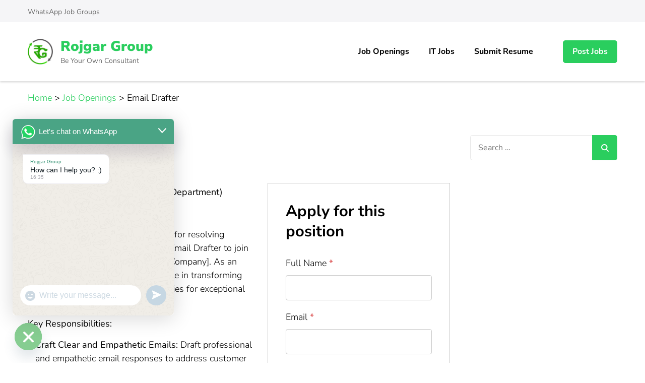

--- FILE ---
content_type: text/html; charset=utf-8
request_url: https://a.mailmunch.co/forms-cache/699750/833774/index-1765716847.html
body_size: 1285
content:
<!DOCTYPE html>
<html>
<head>
  <meta name="robots" content="noindex, nofollow">
    <script type="text/javascript">
    var widgetId = "833774";
    var widgetType = "scrollbox";
    var siteId = "699750";
    var contentGate = false;
    var recaptchaEnabled = false;
    var recaptchaApiKey = "6LcflRsUAAAAAG_PSKBnmcFbkjVvI-hw-Laz9gfp";
    var noTracking = false;
    var pushSubscribe = false;
    var pushUrl = "https://push.mailmunch.co/push/699750/833774";
    var formFields = {"6794474":"name","6794477":"phone_number","6794481":"email","6794537":"location"};
  </script>
  <link rel="stylesheet" href="//a.mailmunch.co/v2/themes/mailmunch/simple/scrollbox/index.css" />

</head>
<body class="contacts new">
  
<script type="text/javascript" src="//assets.mailmunch.com/assets/widget_simple-f5a3e5db2f514f912e267a03f71350202672af937806defb072a316fb98ef272.js"></script>



<div class="theme theme-simple live allow-closing yes-branding">
  <a id="close-icon" href='#' onclick="closeWidget();return false;"></a>

    <form class="new_contact" id="new_contact" action="https://forms.mailmunch.co/form/699750/833774/submit" accept-charset="UTF-8" method="post">
      <style type="text/css">
#mailmunch-optin-form {
  background-color: #FFFFFF;
}
</style>


<div id="mailmunch-optin-form">
  <div class="screen optin-form-screen" data-screen-name="Optin Form">
<div class="headline">
  <h1><p>Join Rojgar Newsletter</p></h1>
</div>

<div class="text">
  <p>Signup today for free and get notified on new job updates.</p>
</div>

<div class="optin-form-wrapper clearfix">
  <div class="hidden-fields"></div><div class="optin-form custom_form field-count-4"><div class="custom-fields-preview-container"><div class="custom-field-preview-container required" data-custom-field-id="2230805">
  <div class="text-field-wrapper">
    <input type="text" id="custom_field_text_field_2230805" name="contact[contact_fields_attributes][2230805][value]" value="" placeholder="Enter name" style="" class="input-field text-field" />
    <input type="hidden" name="contact[contact_fields_attributes][2230805][label]" value="Name">
    <input type="hidden" name="contact[contact_fields_attributes][2230805][custom_field_data_id]" value="2230805">
    <input type="hidden" name="contact[contact_fields_attributes][2230805][custom_field_id]" value="6794474">
  </div>
</div>
<div class="custom-field-preview-container required" data-custom-field-id="2230801">
  <div class="email-field-wrapper">
    <input type="email" id="custom_field_text_field_2230801" name="contact[contact_fields_attributes][2230801][value]" value="" placeholder="Enter your email" style="" class="input-field email-field" />
    <input type="hidden" name="contact[contact_fields_attributes][2230801][label]" value="Email">
    <input type="hidden" name="contact[contact_fields_attributes][2230801][custom_field_data_id]" value="2230801">
    <input type="hidden" name="contact[contact_fields_attributes][2230801][custom_field_id]" value="6794481">
  </div>
</div>
<div class="custom-field-preview-container required" data-custom-field-id="2230806">
  <div class="text-field-wrapper">
    <input type="text" id="custom_field_text_field_2230806" name="contact[contact_fields_attributes][2230806][value]" value="" placeholder="Enter phone number" style="" class="input-field text-field" />
    <input type="hidden" name="contact[contact_fields_attributes][2230806][label]" value="Phone Number">
    <input type="hidden" name="contact[contact_fields_attributes][2230806][custom_field_data_id]" value="2230806">
    <input type="hidden" name="contact[contact_fields_attributes][2230806][custom_field_id]" value="6794477">
  </div>
</div>
<div class="custom-field-preview-container required" data-custom-field-id="2230807">
  <div class="text-field-wrapper">
    <input type="text" id="custom_field_text_field_2230807" name="contact[contact_fields_attributes][2230807][value]" value="" placeholder="Enter your city name" style="" class="input-field text-field" />
    <input type="hidden" name="contact[contact_fields_attributes][2230807][label]" value="Location">
    <input type="hidden" name="contact[contact_fields_attributes][2230807][custom_field_data_id]" value="2230807">
    <input type="hidden" name="contact[contact_fields_attributes][2230807][custom_field_id]" value="6794537">
  </div>
</div>
<div class="custom-field-preview-container" data-custom-field-id="2230802">
  <div class="submit-wrapper">
    <input type="submit" id="custom_field_submit_2230802" name="" value="Subscribe" style="color: #FFFFFF; background-color: #0F52BA;" class="submit" />
  </div>
</div></div></div>
</div>
  </div>

  <div class="screen success-screen optin-form custom_form" data-screen-name="Success Message">
<div class="headline">
  <h1>Thank You</h1>
</div>

    
<div class="text">
  Thank you for subscribing
</div>
  </div>
</div>


</form>
  <div class="branding-container">
    <a href="https://www.mailmunch.com/forms-popups?utm_source=optin-form&amp;utm_medium=website&amp;utm_campaign=powered-by&amp;r=optin_branding" target="_blank" class="mailmunch-branding">
      powered by <span class="mailmunch">MailMunch</span>
    </a>
  </div>
</div>

</body>
</html>
